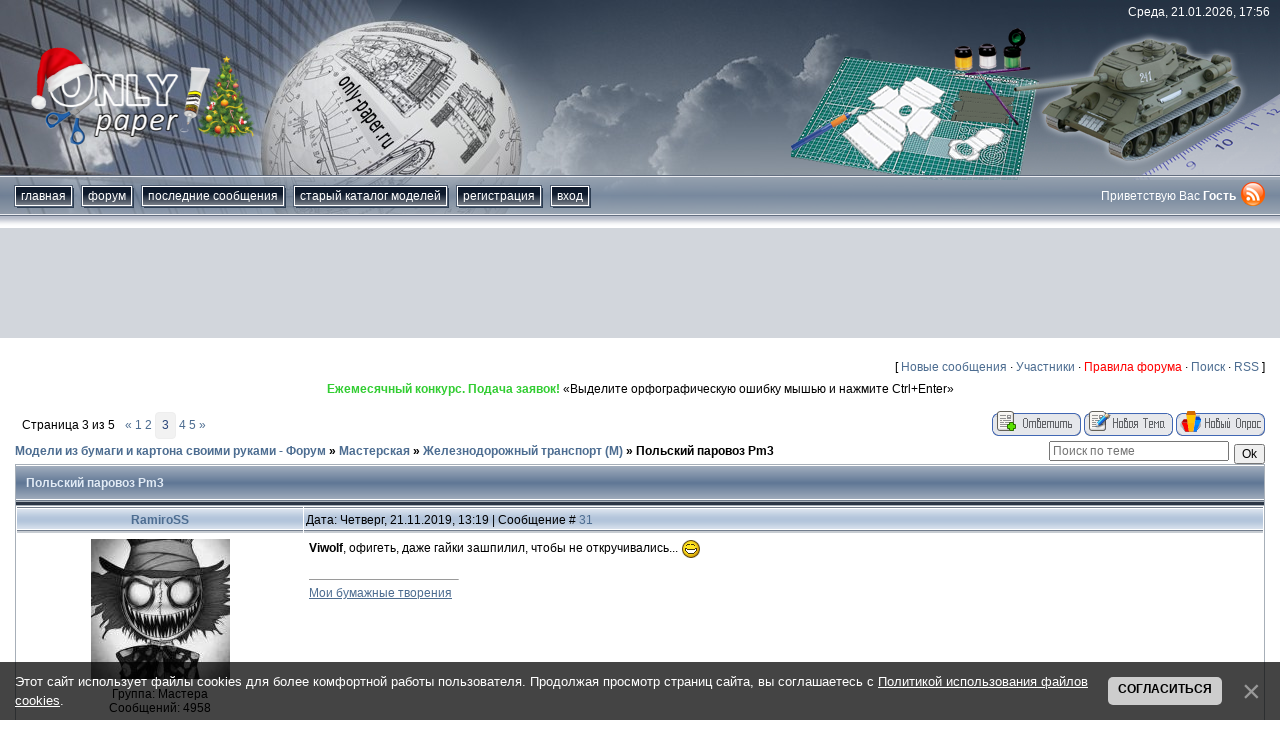

--- FILE ---
content_type: text/html; charset=UTF-8
request_url: https://only-paper.ru/forum/35-25018-3
body_size: 13727
content:
<!DOCTYPE html>
<html>
 <head>
 <meta id="viewport" name="viewport" content="width=device-width, initial-scale=1">
 <!--cef02118-->
 <title>Польский паровоз Pm3 - Страница 3 - Модели из бумаги и картона своими руками - Форум</title>
 <link type="text/css" rel="stylesheet" href="/_st/my.css" />
 <meta http-equiv="Content-Type" content="text/html; charset=utf-8" />
 <meta http-equiv="Expires" content="0"/>
 <meta name="description" content="Польский паровоз Pm3, . Как сделать модели из бумаги и картона своими руками. Шаблоны и схемы для сборки картонных макетов. Бумажное моделирование."/>
 <meta name="keywords" content="Мастерская, Железнодорожный транспорт (М), , Польский паровоз Pm3, , модели, схемы, шаблоны, развертки, макеты, бумажные, из бумаги, картонные, из картона, масштабные, моделирование, сборные, для сборки, для склеивания, скачать, бесплатно, papercraft, paper craft, papermodel, paper model, free, download, template"/> 
 <meta name="robots" content="index, follow" />
 <meta http-equiv="Content-Language" content="RU" />
 
 
 <script async src="https://pagead2.googlesyndication.com/pagead/js/adsbygoogle.js?client=ca-pub-1091632433395036"
 crossorigin="anonymous"></script>
 
 
 <!-- Yandex.RTB -->
 <script>window.yaContextCb=window.yaContextCb||[]</script>
 <script src="https://yandex.ru/ads/system/context.js" async></script> 
 
 
	<link rel="stylesheet" href="/.s/src/base.min.css" />
	<link rel="stylesheet" href="/.s/src/layer1.min.css" />

	<script src="/.s/src/jquery-3.6.0.min.js"></script>
	
	<script src="/.s/src/uwnd.min.js"></script>
	<link rel="stylesheet" href="/.s/src/ulightbox/ulightbox.min.css" />
	<script src="/.s/src/ulightbox/ulightbox.min.js"></script>
	<script src="/.s/src/bottomInfo.min.js"></script>
	<script async defer src="https://www.google.com/recaptcha/api.js?onload=reCallback&render=explicit&hl=ru"></script>
	<script>
/* --- UCOZ-JS-DATA --- */
window.uCoz = {"site":{"id":"0only-paper","domain":"only-paper.ru","host":"only-paper.ucoz.ru"},"language":"ru","mod":"fr","layerType":1,"uLightboxType":1,"bottomInfoData":[{"id":"cookiePolicy","message":230038,"cookieKey":"cPolOk","button":230039,"class":""}],"sign":{"210178":"Замечания","3125":"Закрыть","7251":"Запрошенный контент не может быть загружен. Пожалуйста, попробуйте позже.","3238":"Опции","7287":"Перейти на страницу с фотографией.","5255":"Помощник","7252":"Предыдущий","7253":"Начать слайд-шоу","230038":"Этот сайт использует файлы cookies для более комфортной работы пользователя. Продолжая просмотр страниц сайта, вы соглашаетесь с <a href=/index/cookiepolicy target=_blank >Политикой использования файлов cookies</a>.","10075":"Обязательны для выбора","230039":"Согласиться","5458":"Следующий","7254":"Изменить размер"},"ssid":"205301164444360525526","module":"forum","country":"US"};
/* --- UCOZ-JS-CODE --- */

	function Insert(qmid, user, text ) {
		user = user.replace(/\[/g, '\\[').replace(/\]/g, '\\]');
		if ( !!text ) {
			qmid = qmid.replace(/[^0-9]/g, "");
			paste("[quote="+user+";"+qmid+"]"+text+"[/quote]\n", 0);
		} else {
			_uWnd.alert('Выделите текст для цитирования', '', {w:230, h:80, tm:3000});
		}
	}

	function paste(text, flag ) {
		if ( document.selection && flag ) {
			document.addform.message.focus();
			document.addform.document.selection.createRange().text = text;
		} else {
			document.addform.message.value += text;
		}
	}

	function get_selection( ) {
		if ( window.getSelection ) {
			selection = window.getSelection().toString();
		} else if ( document.getSelection ) {
			selection = document.getSelection();
		} else {
			selection = document.selection.createRange().text;
		}
	}

	function pdel(id, n ) {
		if ( confirm('Вы подтверждаете удаление?') ) {
			(window.pDelBut = document.getElementById('dbo' + id))
				&& (pDelBut.width = pDelBut.height = 13) && (pDelBut.src = '/.s/img/ma/m/i2.gif');
			_uPostForm('', {url:'/forum/35-25018-' + id + '-8-0-205301164444360525526', 't_pid': n});
		}
	}
function loginPopupForm(params = {}) { new _uWnd('LF', ' ', -250, -100, { closeonesc:1, resize:1 }, { url:'/index/40' + (params.urlParams ? '?'+params.urlParams : '') }) }
function reCallback() {
		$('.g-recaptcha').each(function(index, element) {
			element.setAttribute('rcid', index);
			
		if ($(element).is(':empty') && grecaptcha.render) {
			grecaptcha.render(element, {
				sitekey:element.getAttribute('data-sitekey'),
				theme:element.getAttribute('data-theme'),
				size:element.getAttribute('data-size')
			});
		}
	
		});
	}
	function reReset(reset) {
		reset && grecaptcha.reset(reset.previousElementSibling.getAttribute('rcid'));
		if (!reset) for (rel in ___grecaptcha_cfg.clients) grecaptcha.reset(rel);
	}
/* --- UCOZ-JS-END --- */
</script>

	<style>.UhideBlock{display:none; }</style>
</head>
 
 <body class="forum-section">
 <!--U1MENU1Z--><nav id="menu" class="mobile-nav menu">
 <section class="menu-section">
 <h3 class="menu-section-title">Навигация</h3>
 <ul class="menu-section-list">
 <li><a href="/">Главная</a></li>
 <li><a href="/forum/">Форум</a></li>
 <li><a href="/index/0-16">Последние сообщения</a></li>
 <li><a href="/news/">Старый каталог моделей</a></li>
 <li><a href="/index/0-6">Рекламодателю</a></li>
 <li><a href="/index/0-3">Контакты</a></li>
 <li><a href="/index/0-2">О сайте</a></li>
 
 <li><a href="/index/3">Регистрация</a></li>
 <li><a href="javascript:;" rel="nofollow" onclick="loginPopupForm(); return false;">Вход</a></li>
 
 </ul>
 </section>
 
</nav><!--/U1MENU1Z-->
 <div class="page" id="panel">
 <!--U1AHEADER1Z--><script src="/js/js.cookie.js"></script>
<script src="/js/responsiveSwitch-1.0.js"></script>
<header class="header"> 
 <div class="header-inner">
 <div class="header-date">Среда, 21.01.2026, 17:56</div>
 <div class="header-logo"><a href="/"><img src="/img/logo.png" alt="Only-paper.ru" width="225" height="118"></a></div>
 <div class="header-line">
 <nav class="nav-wrapper">
 <button type="button" class="nav-toggle" id="nav-btn"><i class="burger"></i>Меню</button>
 <div class="nav-inner" id="nav">
 <ul class="nav-list">
 <li><a href="/">Главная</a></li>
 <li><a href="/forum/">форум</a></li>
 <li><a href="/index/0-16">Последние сообщения</a></li>
 <li><a href="/news/">Старый каталог моделей</a></li>
 
 <li><a href="/index/3">Регистрация</a></li>
 <li><a href="javascript:;" rel="nofollow" onclick="loginPopupForm(); return false;">Вход</a></li>
 
 </ul>
 </div>
 </nav>
 <div class="header-auth-wrap">
 <div class="header-auth">
 
 Приветствую Вас <b>Гость</b>
 
 </div>
 <a href="/forum/35-0-0-37"><img src="/img/rss.png" alt="RSS" width="24" height="24"></a>
 </div>
 </div>
 </div> 
</header>

<div class="adv-wrapper google-adv" style="max-height:120px">
 <!-- 970х90 -->
 <ins class="adsbygoogle"
 style="display:block"
 data-ad-client="ca-pub-1091632433395036"
 data-ad-slot="8213419775"
 data-ad-format="horizontal"
 data-full-width-responsive="true"></ins>
 <script>
 (adsbygoogle = window.adsbygoogle || []).push({});
 </script></div><br /><!--/U1AHEADER1Z-->
 <div class="content content_wide">
 <!-- main start -->
 <div class="main">
 <table border="0" cellpadding="0" height="30" cellspacing="0" width="100%" align="center">
 <tr>
 <td align="right">[
 <a class="fNavLink" href="/forum/0-0-1-34" rel="nofollow">Новые сообщения</a> &middot; 
 <a class="fNavLink" href="/forum/0-0-1-35" rel="nofollow">Участники</a> &middot; 
 <a class="fNavLink" href="/forum/0-0-0-36" rel="nofollow"><span style="color:red">Правила форума</span></a> &middot; 
 <a class="fNavLink" href="/forum/0-0-0-6" rel="nofollow">Поиск</a> &middot; 
 <a class="fNavLink" href="/forum/35-0-0-37" rel="nofollow">RSS</a> ]</td>
 
 </tr>
 </table>
 <div align="center"><script type="text/javascript">
<!--
var _acic={dataProvider:140};(function(){var e=document.createElement("script");e.type="text/javascript";e.async=true;e.src="https://www.acint.net/aci.js";var t=document.getElementsByTagName("script")[0];t.parentNode.insertBefore(e,t)})()
//-->
</script><!--784172501946--><script type="text/javascript" src="https://only-paper.ru/rtr/8"></script> «Выделите орфографическую ошибку мышью и нажмите Ctrl+Enter»</div>
 <br />
 
		

		<table class="ThrTopButtonsTbl" border="0" width="100%" cellspacing="0" cellpadding="0">
			<tr class="ThrTopButtonsRow1">
				<td width="50%" class="ThrTopButtonsCl11">
	<ul class="switches switchesTbl forum-pages">
		<li class="pagesInfo">Страница <span class="curPage">3</span> из <span class="numPages">5</span></li>
		<li class="switch switch-back"><a class="switchBack" href="/forum/35-25018-2" title="Предыдущая"><span>&laquo;</span></a></li> <li class="switch"><a class="switchDigit" href="/forum/35-25018-1">1</a></li>
	<li class="switch"><a class="switchDigit" href="/forum/35-25018-2">2</a></li>
	<li class="switchActive">3</li>
	<li class="switch"><a class="switchDigit" href="/forum/35-25018-4">4</a></li>
	<li class="switch"><a class="switchDigit" href="/forum/35-25018-5">5</a></li> <li class="switch switch-next"><a class="switchNext" href="/forum/35-25018-4" title="Следующая"><span>&raquo;</span></a></li>
	</ul></td>
				<td align="right" class="frmBtns ThrTopButtonsCl12"><div id="frmButns83"><a href="javascript:;" rel="nofollow" onclick="_uWnd.alert('Необходима авторизация для данного действия. Войдите или зарегистрируйтесь.','',{w:230,h:80,tm:3000});return false;"><img alt="" style="margin:0;padding:0;border:0;" title="Ответить" src="/.s/img/fr/bt/38/t_reply.gif" /></a> <a href="javascript:;" rel="nofollow" onclick="_uWnd.alert('Необходима авторизация для данного действия. Войдите или зарегистрируйтесь.','',{w:230,h:80,tm:3000});return false;"><img alt="" style="margin:0;padding:0;border:0;" title="Новая тема" src="/.s/img/fr/bt/38/t_new.gif" /></a> <a href="javascript:;" rel="nofollow" onclick="_uWnd.alert('Необходима авторизация для данного действия. Войдите или зарегистрируйтесь.','',{w:230,h:80,tm:3000});return false;"><img alt="" style="margin:0;padding:0;border:0;" title="Новый опрос" src="/.s/img/fr/bt/38/t_poll.gif" /></a></div></td></tr>
			
		</table>
		
	<table class="ThrForumBarTbl" border="0" width="100%" cellspacing="0" cellpadding="0">
		<tr class="ThrForumBarRow1">
			<td class="forumNamesBar ThrForumBarCl11 breadcrumbs" style="padding-top:3px;padding-bottom:5px;">
				<a class="forumBar breadcrumb-item" href="/forum/">Модели из бумаги и картона своими руками - Форум</a>  <span class="breadcrumb-sep">&raquo;</span> <a class="forumBar breadcrumb-item" href="/forum/31">Мастерская</a> <span class="breadcrumb-sep">&raquo;</span> <a class="forumBar breadcrumb-item" href="/forum/35">Железнодорожный транспорт (М)</a> <span class="breadcrumb-sep">&raquo;</span> <a class="forumBarA" href="/forum/35-25018-1">Польский паровоз Pm3</a></td><td class="ThrForumBarCl12" >
	
	<script>
	function check_search(form ) {
		if ( form.s.value.length < 3 ) {
			_uWnd.alert('Вы ввели слишком короткий поисковой запрос.', '', { w:230, h:80, tm:3000 })
			return false
		}
		return true
	}
	</script>
	<form id="thread_search_form" onsubmit="return check_search(this)" action="/forum/35-25018" method="GET">
		<input class="fastNav" type="submit" value="Ok" id="thread_search_button"><input type="text" name="s" value="" placeholder="Поиск по теме" id="thread_search_field"/>
	</form>
			</td></tr>
	</table>
		
		<div class="gDivLeft">
	<div class="gDivRight">
		<table class="gTable threadpage-posts-table" border="0" width="100%" cellspacing="1" cellpadding="0">
		<tr>
			<td class="gTableTop">
				<div style="float:right" class="gTopCornerRight"></div>
				<span class="forum-title">Польский паровоз Pm3</span>
				</td></tr><tr><td class="postSeparator"></td></tr><tr id="post630617"><td class="postRest1"><table border="0" width="100%" cellspacing="1" cellpadding="2" class="postTable">
 <tr><td width="23%" class="postTdTop" align="center"><a class="postUser" href="javascript://" onClick="emoticon('[b]RamiroSS[/b],');return false;">RamiroSS</a></td><td class="postTdTop">Дата: Четверг, 21.11.2019, 13:19 | Сообщение # <a rel="nofollow" name="630617" class="postNumberLink" href="javascript:;" onclick="prompt('Прямая ссылка к сообщению', 'https://only-paper.ru/forum/35-25018-630617-16-1574306359'); return false;">31</a></td></tr>
 <tr><td class="postTdInfo" valign="top">
 <img title="RamiroSS" class="userAvatar" border="0" src="/avatar/00/17/40812494.jpg">
 <div class="postRankName"></div>
 <div class="postRankIco"></div>
 <div class="postUserGroup">Группа: Мастера</div>
 <div class="numposts">Сообщений: <span="unp">4958</span></div>
 <div class="reputation">Репутация: <a title="Смотреть историю репутации" class="repHistory" href="javascript:;" rel="nofollow" onclick="new _uWnd('Rh', ' ', -400, 250, { closeonesc:1, maxh:300, minh:100 }, { url:'/index/9-8908'}); return false;"><span class="repNums">7969</span></a> 
 
 <div class="reputation">Награды: <a href="javascript:;" rel="nofollow" onclick="new _uWnd('AwL', 'Список наград', 380, 200, {autosize:1, closeonesc:1, maxh:300, minh:100},{url:'/index/54-8908'});return false;" title="Список наград"><span class="repNums"><b>25</b></span></a> 
 <div class="statusBlock">Статус: <span class="statusOffline">Offline</span></div>
  
 </td><td class="posttdMessage" valign="top"><span class="ucoz-forum-post" id="ucoz-forum-post-630617" edit-url=""><b>Viwolf</b>, офигеть, даже гайки зашпилил, чтобы не откручивались... <img src="/.s/sm/2/biggrin.gif" border="0" align="absmiddle" alt="biggrin" /></span>
 
 <br><hr size="1" width="150" align="left" class="signatureHr"><span class="signatureView"><a class="link" href="https://only-paper.ru/forum/70-16455-1" target="_blank">Мои бумажные творения</a></span>
 </td></tr>
 <tr>
 <td class="postBottom" align="center">&nbsp;</td>
 <td class="postBottom">
 <table border="0" width="100%" cellspacing="0" cellpadding="0">
 <tr><td><a href="/index/8-8908" target="_blank"><img alt="" style="margin:0;padding:0;border:0;" src="/.s/img/fr/bt/38/p_profile.gif" title="Профиль пользователя" /></a>    </td><td align="right" style="padding-right:15px;"></td><td width="2%" nowrap align="right"><a class="goOnTop" href="javascript:scroll(0,0);"><img alt="" style="margin:0;padding:0;border:0;" src="/.s/img/fr/bt/38/p_up.gif" title="Вверх" /></a></td></tr>
 </table>
 </td>
 </tr>
 </table></td></tr><tr id="post630768"><td class="postRest2"><table border="0" width="100%" cellspacing="1" cellpadding="2" class="postTable">
 <tr><td width="23%" class="postTdTop" align="center"><a class="postUser" href="javascript://" onClick="emoticon('[b]Viwolf[/b],');return false;">Viwolf</a></td><td class="postTdTop">Дата: Суббота, 23.11.2019, 05:57 | Сообщение # <a rel="nofollow" name="630768" class="postNumberLink" href="javascript:;" onclick="prompt('Прямая ссылка к сообщению', 'https://only-paper.ru/forum/35-25018-630768-16-1574452638'); return false;">32</a></td></tr>
 <tr><td class="postTdInfo" valign="top">
 <img title="Viwolf" class="userAvatar" border="0" src="/avatar/02/477577.gif">
 <div class="postRankName"></div>
 <div class="postRankIco"></div>
 <div class="postUserGroup">Группа: Мастера</div>
 <div class="numposts">Сообщений: <span="unp">707</span></div>
 <div class="reputation">Репутация: <a title="Смотреть историю репутации" class="repHistory" href="javascript:;" rel="nofollow" onclick="new _uWnd('Rh', ' ', -400, 250, { closeonesc:1, maxh:300, minh:100 }, { url:'/index/9-22904'}); return false;"><span class="repNums">1711</span></a> 
 
 <div class="reputation">Награды: <a href="javascript:;" rel="nofollow" onclick="new _uWnd('AwL', 'Список наград', 380, 200, {autosize:1, closeonesc:1, maxh:300, minh:100},{url:'/index/54-22904'});return false;" title="Список наград"><span class="repNums"><b>3</b></span></a> 
 <div class="statusBlock">Статус: <span class="statusOffline">Offline</span></div>
  
 </td><td class="posttdMessage" valign="top"><span class="ucoz-forum-post" id="ucoz-forum-post-630768" edit-url="">Ну а я продолжу. <br /><a class="link" href="http://vfl.ru/fotos/727bf44b28658428.html" rel="nofollow" target="_blank"><img src="http://images.vfl.ru/ii/1574452424/727bf44b/28658428_s.jpg" border="0" alt=""/></a> <a class="link" href="http://vfl.ru/fotos/a81b78d228658429.html" rel="nofollow" target="_blank"><img src="http://images.vfl.ru/ii/1574452425/a81b78d2/28658429_s.jpg" border="0" alt=""/></a><br /><br /><a class="link" href="http://vfl.ru/fotos/37d0c00128658430.html" rel="nofollow" target="_blank"><img src="http://images.vfl.ru/ii/1574452425/37d0c001/28658430_s.jpg" border="0" alt=""/></a> <a class="link" href="http://vfl.ru/fotos/cbcb597228658432.html" rel="nofollow" target="_blank"><img src="http://images.vfl.ru/ii/1574452426/cbcb5972/28658432_s.jpg" border="0" alt=""/></a><br /><br />Ну и тележка в сборе<br /><br /><a class="link" href="http://vfl.ru/fotos/d65de1b328658431.html" rel="nofollow" target="_blank"><img src="http://images.vfl.ru/ii/1574452426/d65de1b3/28658431_s.jpg" border="0" alt=""/></a> <a class="link" href="http://vfl.ru/fotos/76e2284928658433.html" rel="nofollow" target="_blank"><img src="http://images.vfl.ru/ii/1574452427/76e22849/28658433_s.jpg" border="0" alt=""/></a></span>
 
 <br><hr size="1" width="150" align="left" class="signatureHr"><span class="signatureView"><a class="link" href="https://only-paper.ru/forum/70-16228-1" target="_blank">визитная карточка</a></span>
 </td></tr>
 <tr>
 <td class="postBottom" align="center">&nbsp;</td>
 <td class="postBottom">
 <table border="0" width="100%" cellspacing="0" cellpadding="0">
 <tr><td><a href="/index/8-22904" target="_blank"><img alt="" style="margin:0;padding:0;border:0;" src="/.s/img/fr/bt/38/p_profile.gif" title="Профиль пользователя" /></a>  <a href="javascript:;" rel="nofollow" onclick="window.top.location.href='mai'+'lto:'+'viw'+'olf@m'+'ail.ru';return false;"><img alt="" style="margin:0;padding:0;border:0;" src="/.s/img/fr/bt/38/p_email.gif" title="E-mail адрес" /></a>  </td><td align="right" style="padding-right:15px;"></td><td width="2%" nowrap align="right"><a class="goOnTop" href="javascript:scroll(0,0);"><img alt="" style="margin:0;padding:0;border:0;" src="/.s/img/fr/bt/38/p_up.gif" title="Вверх" /></a></td></tr>
 </table>
 </td>
 </tr>
 </table></td></tr><tr id="post630769"><td class="postRest1"><table border="0" width="100%" cellspacing="1" cellpadding="2" class="postTable">
 <tr><td width="23%" class="postTdTop" align="center"><a class="postUser" href="javascript://" onClick="emoticon('[b]Viwolf[/b],');return false;">Viwolf</a></td><td class="postTdTop">Дата: Суббота, 23.11.2019, 06:00 | Сообщение # <a rel="nofollow" name="630769" class="postNumberLink" href="javascript:;" onclick="prompt('Прямая ссылка к сообщению', 'https://only-paper.ru/forum/35-25018-630769-16-1574452805'); return false;">33</a></td></tr>
 <tr><td class="postTdInfo" valign="top">
 <img title="Viwolf" class="userAvatar" border="0" src="/avatar/02/477577.gif">
 <div class="postRankName"></div>
 <div class="postRankIco"></div>
 <div class="postUserGroup">Группа: Мастера</div>
 <div class="numposts">Сообщений: <span="unp">707</span></div>
 <div class="reputation">Репутация: <a title="Смотреть историю репутации" class="repHistory" href="javascript:;" rel="nofollow" onclick="new _uWnd('Rh', ' ', -400, 250, { closeonesc:1, maxh:300, minh:100 }, { url:'/index/9-22904'}); return false;"><span class="repNums">1711</span></a> 
 
 <div class="reputation">Награды: <a href="javascript:;" rel="nofollow" onclick="new _uWnd('AwL', 'Список наград', 380, 200, {autosize:1, closeonesc:1, maxh:300, minh:100},{url:'/index/54-22904'});return false;" title="Список наград"><span class="repNums"><b>3</b></span></a> 
 <div class="statusBlock">Статус: <span class="statusOffline">Offline</span></div>
  
 </td><td class="posttdMessage" valign="top"><span class="ucoz-forum-post" id="ucoz-forum-post-630769" edit-url="">Далее сделал стяжной ящик.<br /><br /><a class="link" href="http://vfl.ru/fotos/bdf689d528658434.html" rel="nofollow" target="_blank"><img src="http://images.vfl.ru/ii/1574452427/bdf689d5/28658434_s.jpg" border="0" alt=""/></a> <a class="link" href="http://vfl.ru/fotos/f4baa4f928658435.html" rel="nofollow" target="_blank"><img src="http://images.vfl.ru/ii/1574452428/f4baa4f9/28658435_s.jpg" border="0" alt=""/></a><br /><br /><a class="link" href="http://vfl.ru/fotos/9bcad40c28658436.html" rel="nofollow" target="_blank"><img src="http://images.vfl.ru/ii/1574452428/9bcad40c/28658436_s.jpg" border="0" alt=""/></a> <a class="link" href="http://vfl.ru/fotos/eee9c55b28658437.html" rel="nofollow" target="_blank"><img src="http://images.vfl.ru/ii/1574452429/eee9c55b/28658437_s.jpg" border="0" alt=""/></a><br /><br /><a class="link" href="http://vfl.ru/fotos/2dff4c5e28658438.html" rel="nofollow" target="_blank"><img src="http://images.vfl.ru/ii/1574452429/2dff4c5e/28658438_s.jpg" border="0" alt=""/></a> <a class="link" href="http://vfl.ru/fotos/fe21a1c428658439.html" rel="nofollow" target="_blank"><img src="http://images.vfl.ru/ii/1574452430/fe21a1c4/28658439_s.jpg" border="0" alt=""/></a><br /><br /><a class="link" href="http://vfl.ru/fotos/2ee5fea328658440.html" rel="nofollow" target="_blank"><img src="http://images.vfl.ru/ii/1574452430/2ee5fea3/28658440_s.jpg" border="0" alt=""/></a></span>
 
 <br><hr size="1" width="150" align="left" class="signatureHr"><span class="signatureView"><a class="link" href="https://only-paper.ru/forum/70-16228-1" target="_blank">визитная карточка</a></span>
 </td></tr>
 <tr>
 <td class="postBottom" align="center">&nbsp;</td>
 <td class="postBottom">
 <table border="0" width="100%" cellspacing="0" cellpadding="0">
 <tr><td><a href="/index/8-22904" target="_blank"><img alt="" style="margin:0;padding:0;border:0;" src="/.s/img/fr/bt/38/p_profile.gif" title="Профиль пользователя" /></a>  <a href="javascript:;" rel="nofollow" onclick="window.top.location.href='mai'+'lto:'+'viw'+'olf@m'+'ail.ru';return false;"><img alt="" style="margin:0;padding:0;border:0;" src="/.s/img/fr/bt/38/p_email.gif" title="E-mail адрес" /></a>  </td><td align="right" style="padding-right:15px;"></td><td width="2%" nowrap align="right"><a class="goOnTop" href="javascript:scroll(0,0);"><img alt="" style="margin:0;padding:0;border:0;" src="/.s/img/fr/bt/38/p_up.gif" title="Вверх" /></a></td></tr>
 </table>
 </td>
 </tr>
 </table></td></tr><tr id="post630771"><td class="postRest2"><table border="0" width="100%" cellspacing="1" cellpadding="2" class="postTable">
 <tr><td width="23%" class="postTdTop" align="center"><a class="postUser" href="javascript://" onClick="emoticon('[b]Viwolf[/b],');return false;">Viwolf</a></td><td class="postTdTop">Дата: Суббота, 23.11.2019, 06:02 | Сообщение # <a rel="nofollow" name="630771" class="postNumberLink" href="javascript:;" onclick="prompt('Прямая ссылка к сообщению', 'https://only-paper.ru/forum/35-25018-630771-16-1574452932'); return false;">34</a></td></tr>
 <tr><td class="postTdInfo" valign="top">
 <img title="Viwolf" class="userAvatar" border="0" src="/avatar/02/477577.gif">
 <div class="postRankName"></div>
 <div class="postRankIco"></div>
 <div class="postUserGroup">Группа: Мастера</div>
 <div class="numposts">Сообщений: <span="unp">707</span></div>
 <div class="reputation">Репутация: <a title="Смотреть историю репутации" class="repHistory" href="javascript:;" rel="nofollow" onclick="new _uWnd('Rh', ' ', -400, 250, { closeonesc:1, maxh:300, minh:100 }, { url:'/index/9-22904'}); return false;"><span class="repNums">1711</span></a> 
 
 <div class="reputation">Награды: <a href="javascript:;" rel="nofollow" onclick="new _uWnd('AwL', 'Список наград', 380, 200, {autosize:1, closeonesc:1, maxh:300, minh:100},{url:'/index/54-22904'});return false;" title="Список наград"><span class="repNums"><b>3</b></span></a> 
 <div class="statusBlock">Статус: <span class="statusOffline">Offline</span></div>
  
 </td><td class="posttdMessage" valign="top"><span class="ucoz-forum-post" id="ucoz-forum-post-630771" edit-url=""><a class="link" href="http://vfl.ru/fotos/99b48e4b28658441.html" rel="nofollow" target="_blank"><img src="http://images.vfl.ru/ii/1574452431/99b48e4b/28658441_s.jpg" border="0" alt=""/></a> <a class="link" href="http://vfl.ru/fotos/af91213528658442.html" rel="nofollow" target="_blank"><img src="http://images.vfl.ru/ii/1574452431/af912135/28658442_s.jpg" border="0" alt=""/></a> <a class="link" href="http://vfl.ru/fotos/52d1e1c528658443.html" rel="nofollow" target="_blank"><img src="http://images.vfl.ru/ii/1574452432/52d1e1c5/28658443_s.jpg" border="0" alt=""/></a><br /><br /><a class="link" href="http://vfl.ru/fotos/02e3e99328658444.html" rel="nofollow" target="_blank"><img src="http://images.vfl.ru/ii/1574452432/02e3e993/28658444_s.jpg" border="0" alt=""/></a><br /><br />Промежуточный вариант<br /><br /><a class="link" href="http://vfl.ru/fotos/7d12445728658445.html" rel="nofollow" target="_blank"><img src="http://images.vfl.ru/ii/1574452433/7d124457/28658445_m.jpg" border="0" alt=""/></a></span>
 
 <br><hr size="1" width="150" align="left" class="signatureHr"><span class="signatureView"><a class="link" href="https://only-paper.ru/forum/70-16228-1" target="_blank">визитная карточка</a></span>
 </td></tr>
 <tr>
 <td class="postBottom" align="center">&nbsp;</td>
 <td class="postBottom">
 <table border="0" width="100%" cellspacing="0" cellpadding="0">
 <tr><td><a href="/index/8-22904" target="_blank"><img alt="" style="margin:0;padding:0;border:0;" src="/.s/img/fr/bt/38/p_profile.gif" title="Профиль пользователя" /></a>  <a href="javascript:;" rel="nofollow" onclick="window.top.location.href='mai'+'lto:'+'viw'+'olf@m'+'ail.ru';return false;"><img alt="" style="margin:0;padding:0;border:0;" src="/.s/img/fr/bt/38/p_email.gif" title="E-mail адрес" /></a>  </td><td align="right" style="padding-right:15px;"></td><td width="2%" nowrap align="right"><a class="goOnTop" href="javascript:scroll(0,0);"><img alt="" style="margin:0;padding:0;border:0;" src="/.s/img/fr/bt/38/p_up.gif" title="Вверх" /></a></td></tr>
 </table>
 </td>
 </tr>
 </table></td></tr><tr id="post630773"><td class="postRest1"><table border="0" width="100%" cellspacing="1" cellpadding="2" class="postTable">
 <tr><td width="23%" class="postTdTop" align="center"><a class="postUser" href="javascript://" onClick="emoticon('[b]Viwolf[/b],');return false;">Viwolf</a></td><td class="postTdTop">Дата: Суббота, 23.11.2019, 06:06 | Сообщение # <a rel="nofollow" name="630773" class="postNumberLink" href="javascript:;" onclick="prompt('Прямая ссылка к сообщению', 'https://only-paper.ru/forum/35-25018-630773-16-1574453173'); return false;">35</a></td></tr>
 <tr><td class="postTdInfo" valign="top">
 <img title="Viwolf" class="userAvatar" border="0" src="/avatar/02/477577.gif">
 <div class="postRankName"></div>
 <div class="postRankIco"></div>
 <div class="postUserGroup">Группа: Мастера</div>
 <div class="numposts">Сообщений: <span="unp">707</span></div>
 <div class="reputation">Репутация: <a title="Смотреть историю репутации" class="repHistory" href="javascript:;" rel="nofollow" onclick="new _uWnd('Rh', ' ', -400, 250, { closeonesc:1, maxh:300, minh:100 }, { url:'/index/9-22904'}); return false;"><span class="repNums">1711</span></a> 
 
 <div class="reputation">Награды: <a href="javascript:;" rel="nofollow" onclick="new _uWnd('AwL', 'Список наград', 380, 200, {autosize:1, closeonesc:1, maxh:300, minh:100},{url:'/index/54-22904'});return false;" title="Список наград"><span class="repNums"><b>3</b></span></a> 
 <div class="statusBlock">Статус: <span class="statusOffline">Offline</span></div>
  
 </td><td class="posttdMessage" valign="top"><span class="ucoz-forum-post" id="ucoz-forum-post-630773" edit-url=""><a class="link" href="http://vfl.ru/fotos/6a8f288f28658501.html" rel="nofollow" target="_blank"><img src="http://images.vfl.ru/ii/1574452968/6a8f288f/28658501_s.jpg" border="0" alt=""/></a> <a class="link" href="http://vfl.ru/fotos/d64fe2a228658502.html" rel="nofollow" target="_blank"><img src="http://images.vfl.ru/ii/1574452968/d64fe2a2/28658502_s.jpg" border="0" alt=""/></a> <a class="link" href="http://vfl.ru/fotos/ca236ed128658503.html" rel="nofollow" target="_blank"><img src="http://images.vfl.ru/ii/1574452969/ca236ed1/28658503_s.jpg" border="0" alt=""/></a><br /><br /><a class="link" href="http://vfl.ru/fotos/a023808028658504.html" rel="nofollow" target="_blank"><img src="http://images.vfl.ru/ii/1574452969/a0238080/28658504_s.jpg" border="0" alt=""/></a> <a class="link" href="http://vfl.ru/fotos/58df383d28658505.html" rel="nofollow" target="_blank"><img src="http://images.vfl.ru/ii/1574452970/58df383d/28658505_s.jpg" border="0" alt=""/></a> <a class="link" href="http://vfl.ru/fotos/0a6b152528658506.html" rel="nofollow" target="_blank"><img src="http://images.vfl.ru/ii/1574452970/0a6b1525/28658506_s.jpg" border="0" alt=""/></a><br /><br /><a class="link" href="http://vfl.ru/fotos/8b332f7b28658507.html" rel="nofollow" target="_blank"><img src="http://images.vfl.ru/ii/1574452971/8b332f7b/28658507_s.jpg" border="0" alt=""/></a> <a class="link" href="http://vfl.ru/fotos/9da1074d28658508.html" rel="nofollow" target="_blank"><img src="http://images.vfl.ru/ii/1574452971/9da1074d/28658508_s.jpg" border="0" alt=""/></a> <a class="link" href="http://vfl.ru/fotos/aa49cefe28658509.html" rel="nofollow" target="_blank"><img src="http://images.vfl.ru/ii/1574452971/aa49cefe/28658509_s.jpg" border="0" alt=""/></a></span>
 
 <br><hr size="1" width="150" align="left" class="signatureHr"><span class="signatureView"><a class="link" href="https://only-paper.ru/forum/70-16228-1" target="_blank">визитная карточка</a></span>
 </td></tr>
 <tr>
 <td class="postBottom" align="center">&nbsp;</td>
 <td class="postBottom">
 <table border="0" width="100%" cellspacing="0" cellpadding="0">
 <tr><td><a href="/index/8-22904" target="_blank"><img alt="" style="margin:0;padding:0;border:0;" src="/.s/img/fr/bt/38/p_profile.gif" title="Профиль пользователя" /></a>  <a href="javascript:;" rel="nofollow" onclick="window.top.location.href='mai'+'lto:'+'viw'+'olf@m'+'ail.ru';return false;"><img alt="" style="margin:0;padding:0;border:0;" src="/.s/img/fr/bt/38/p_email.gif" title="E-mail адрес" /></a>  </td><td align="right" style="padding-right:15px;"></td><td width="2%" nowrap align="right"><a class="goOnTop" href="javascript:scroll(0,0);"><img alt="" style="margin:0;padding:0;border:0;" src="/.s/img/fr/bt/38/p_up.gif" title="Вверх" /></a></td></tr>
 </table>
 </td>
 </tr>
 </table></td></tr><tr id="post630776"><td class="postRest2"><table border="0" width="100%" cellspacing="1" cellpadding="2" class="postTable">
 <tr><td width="23%" class="postTdTop" align="center"><a class="postUser" href="javascript://" onClick="emoticon('[b]Viwolf[/b],');return false;">Viwolf</a></td><td class="postTdTop">Дата: Суббота, 23.11.2019, 06:12 | Сообщение # <a rel="nofollow" name="630776" class="postNumberLink" href="javascript:;" onclick="prompt('Прямая ссылка к сообщению', 'https://only-paper.ru/forum/35-25018-630776-16-1574453545'); return false;">36</a></td></tr>
 <tr><td class="postTdInfo" valign="top">
 <img title="Viwolf" class="userAvatar" border="0" src="/avatar/02/477577.gif">
 <div class="postRankName"></div>
 <div class="postRankIco"></div>
 <div class="postUserGroup">Группа: Мастера</div>
 <div class="numposts">Сообщений: <span="unp">707</span></div>
 <div class="reputation">Репутация: <a title="Смотреть историю репутации" class="repHistory" href="javascript:;" rel="nofollow" onclick="new _uWnd('Rh', ' ', -400, 250, { closeonesc:1, maxh:300, minh:100 }, { url:'/index/9-22904'}); return false;"><span class="repNums">1711</span></a> 
 
 <div class="reputation">Награды: <a href="javascript:;" rel="nofollow" onclick="new _uWnd('AwL', 'Список наград', 380, 200, {autosize:1, closeonesc:1, maxh:300, minh:100},{url:'/index/54-22904'});return false;" title="Список наград"><span class="repNums"><b>3</b></span></a> 
 <div class="statusBlock">Статус: <span class="statusOffline">Offline</span></div>
  
 </td><td class="posttdMessage" valign="top"><span class="ucoz-forum-post" id="ucoz-forum-post-630776" edit-url="">Спасибо Юр. А сейчас сказ о косяках разработки. Смещение деталей и разметки под них. так же длинна некоторых чуть больше. В общем ни чего страшного.<br /><a class="link" href="http://vfl.ru/fotos/5577f36f28658510.html" rel="nofollow" target="_blank"><img src="http://images.vfl.ru/ii/1574452972/5577f36f/28658510_s.jpg" border="0" alt=""/></a> <a class="link" href="http://vfl.ru/fotos/d551390028658511.html" rel="nofollow" target="_blank"><img src="http://images.vfl.ru/ii/1574452972/d5513900/28658511_s.jpg" border="0" alt=""/></a> <a class="link" href="http://vfl.ru/fotos/d081bfa028658512.html" rel="nofollow" target="_blank"><img src="http://images.vfl.ru/ii/1574452973/d081bfa0/28658512_s.jpg" border="0" alt=""/></a><br /><br />Ну и все что готово на сегодня<br /><br /><a class="link" href="http://vfl.ru/fotos/f6fd133628658513.html" rel="nofollow" target="_blank"><img src="http://images.vfl.ru/ii/1574452974/f6fd1336/28658513_s.jpg" border="0" alt=""/></a> <a class="link" href="http://vfl.ru/fotos/b870c78128658514.html" rel="nofollow" target="_blank"><img src="http://images.vfl.ru/ii/1574452974/b870c781/28658514_s.jpg" border="0" alt=""/></a> <a class="link" href="http://vfl.ru/fotos/e0bdc12a28658515.html" rel="nofollow" target="_blank"><img src="http://images.vfl.ru/ii/1574452975/e0bdc12a/28658515_s.jpg" border="0" alt=""/></a><br /><br /><a class="link" href="http://vfl.ru/fotos/f33990d128658516.html" rel="nofollow" target="_blank"><img src="http://images.vfl.ru/ii/1574452976/f33990d1/28658516_s.jpg" border="0" alt=""/></a> <a class="link" href="http://vfl.ru/fotos/4998a64c28658517.html" rel="nofollow" target="_blank"><img src="http://images.vfl.ru/ii/1574452977/4998a64c/28658517_s.jpg" border="0" alt=""/></a> <a class="link" href="http://vfl.ru/fotos/77e0499628658518.html" rel="nofollow" target="_blank"><img src="http://images.vfl.ru/ii/1574452977/77e04996/28658518_s.jpg" border="0" alt=""/></a><br /><br /><a class="link" href="http://vfl.ru/fotos/53b3963b28658519.html" rel="nofollow" target="_blank"><img src="http://images.vfl.ru/ii/1574452978/53b3963b/28658519_m.jpg" border="0" alt=""/></a></span>
 
 <br><hr size="1" width="150" align="left" class="signatureHr"><span class="signatureView"><a class="link" href="https://only-paper.ru/forum/70-16228-1" target="_blank">визитная карточка</a></span>
 </td></tr>
 <tr>
 <td class="postBottom" align="center">&nbsp;</td>
 <td class="postBottom">
 <table border="0" width="100%" cellspacing="0" cellpadding="0">
 <tr><td><a href="/index/8-22904" target="_blank"><img alt="" style="margin:0;padding:0;border:0;" src="/.s/img/fr/bt/38/p_profile.gif" title="Профиль пользователя" /></a>  <a href="javascript:;" rel="nofollow" onclick="window.top.location.href='mai'+'lto:'+'viw'+'olf@m'+'ail.ru';return false;"><img alt="" style="margin:0;padding:0;border:0;" src="/.s/img/fr/bt/38/p_email.gif" title="E-mail адрес" /></a>  </td><td align="right" style="padding-right:15px;"></td><td width="2%" nowrap align="right"><a class="goOnTop" href="javascript:scroll(0,0);"><img alt="" style="margin:0;padding:0;border:0;" src="/.s/img/fr/bt/38/p_up.gif" title="Вверх" /></a></td></tr>
 </table>
 </td>
 </tr>
 </table></td></tr><tr id="post631172"><td class="postRest1"><table border="0" width="100%" cellspacing="1" cellpadding="2" class="postTable">
 <tr><td width="23%" class="postTdTop" align="center"><a class="postUser" href="javascript://" onClick="emoticon('[b]Viwolf[/b],');return false;">Viwolf</a></td><td class="postTdTop">Дата: Пятница, 29.11.2019, 04:39 | Сообщение # <a rel="nofollow" name="631172" class="postNumberLink" href="javascript:;" onclick="prompt('Прямая ссылка к сообщению', 'https://only-paper.ru/forum/35-25018-631172-16-1574966385'); return false;">37</a></td></tr>
 <tr><td class="postTdInfo" valign="top">
 <img title="Viwolf" class="userAvatar" border="0" src="/avatar/02/477577.gif">
 <div class="postRankName"></div>
 <div class="postRankIco"></div>
 <div class="postUserGroup">Группа: Мастера</div>
 <div class="numposts">Сообщений: <span="unp">707</span></div>
 <div class="reputation">Репутация: <a title="Смотреть историю репутации" class="repHistory" href="javascript:;" rel="nofollow" onclick="new _uWnd('Rh', ' ', -400, 250, { closeonesc:1, maxh:300, minh:100 }, { url:'/index/9-22904'}); return false;"><span class="repNums">1711</span></a> 
 
 <div class="reputation">Награды: <a href="javascript:;" rel="nofollow" onclick="new _uWnd('AwL', 'Список наград', 380, 200, {autosize:1, closeonesc:1, maxh:300, minh:100},{url:'/index/54-22904'});return false;" title="Список наград"><span class="repNums"><b>3</b></span></a> 
 <div class="statusBlock">Статус: <span class="statusOffline">Offline</span></div>
  
 </td><td class="posttdMessage" valign="top"><span class="ucoz-forum-post" id="ucoz-forum-post-631172" edit-url="">Продолжаем<br /><a class="link" href="http://vfl.ru/fotos/7cbfb2d628734880.html" rel="nofollow" target="_blank"><img src="http://images.vfl.ru/ii/1574966270/7cbfb2d6/28734880_s.jpg" border="0" alt=""/></a> <a class="link" href="http://vfl.ru/fotos/154f4af128734881.html" rel="nofollow" target="_blank"><img src="http://images.vfl.ru/ii/1574966270/154f4af1/28734881_s.jpg" border="0" alt=""/></a><br /> <a class="link" href="http://vfl.ru/fotos/bb922f8528734882.html" rel="nofollow" target="_blank"><img src="http://images.vfl.ru/ii/1574966271/bb922f85/28734882_s.jpg" border="0" alt=""/></a> <a class="link" href="http://vfl.ru/fotos/ca61cb3328734883.html" rel="nofollow" target="_blank"><img src="http://images.vfl.ru/ii/1574966271/ca61cb33/28734883_s.jpg" border="0" alt=""/></a><br /><br /><a class="link" href="http://vfl.ru/fotos/0664396128734884.html" rel="nofollow" target="_blank"><img src="http://images.vfl.ru/ii/1574966272/06643961/28734884_m.jpg" border="0" alt=""/></a></span>
 
 <br><hr size="1" width="150" align="left" class="signatureHr"><span class="signatureView"><a class="link" href="https://only-paper.ru/forum/70-16228-1" target="_blank">визитная карточка</a></span>
 <br><br><div class="edited">Сообщение отредактировал <span class="editedBy">Viwolf</span> - <span class="editedTime">Пятница, 29.11.2019, 04:40</span></div></td></tr>
 <tr>
 <td class="postBottom" align="center">&nbsp;</td>
 <td class="postBottom">
 <table border="0" width="100%" cellspacing="0" cellpadding="0">
 <tr><td><a href="/index/8-22904" target="_blank"><img alt="" style="margin:0;padding:0;border:0;" src="/.s/img/fr/bt/38/p_profile.gif" title="Профиль пользователя" /></a>  <a href="javascript:;" rel="nofollow" onclick="window.top.location.href='mai'+'lto:'+'viw'+'olf@m'+'ail.ru';return false;"><img alt="" style="margin:0;padding:0;border:0;" src="/.s/img/fr/bt/38/p_email.gif" title="E-mail адрес" /></a>  </td><td align="right" style="padding-right:15px;"></td><td width="2%" nowrap align="right"><a class="goOnTop" href="javascript:scroll(0,0);"><img alt="" style="margin:0;padding:0;border:0;" src="/.s/img/fr/bt/38/p_up.gif" title="Вверх" /></a></td></tr>
 </table>
 </td>
 </tr>
 </table></td></tr><tr id="post631174"><td class="postRest2"><table border="0" width="100%" cellspacing="1" cellpadding="2" class="postTable">
 <tr><td width="23%" class="postTdTop" align="center"><a class="postUser" href="javascript://" onClick="emoticon('[b]Viwolf[/b],');return false;">Viwolf</a></td><td class="postTdTop">Дата: Пятница, 29.11.2019, 04:45 | Сообщение # <a rel="nofollow" name="631174" class="postNumberLink" href="javascript:;" onclick="prompt('Прямая ссылка к сообщению', 'https://only-paper.ru/forum/35-25018-631174-16-1574966750'); return false;">38</a></td></tr>
 <tr><td class="postTdInfo" valign="top">
 <img title="Viwolf" class="userAvatar" border="0" src="/avatar/02/477577.gif">
 <div class="postRankName"></div>
 <div class="postRankIco"></div>
 <div class="postUserGroup">Группа: Мастера</div>
 <div class="numposts">Сообщений: <span="unp">707</span></div>
 <div class="reputation">Репутация: <a title="Смотреть историю репутации" class="repHistory" href="javascript:;" rel="nofollow" onclick="new _uWnd('Rh', ' ', -400, 250, { closeonesc:1, maxh:300, minh:100 }, { url:'/index/9-22904'}); return false;"><span class="repNums">1711</span></a> 
 
 <div class="reputation">Награды: <a href="javascript:;" rel="nofollow" onclick="new _uWnd('AwL', 'Список наград', 380, 200, {autosize:1, closeonesc:1, maxh:300, minh:100},{url:'/index/54-22904'});return false;" title="Список наград"><span class="repNums"><b>3</b></span></a> 
 <div class="statusBlock">Статус: <span class="statusOffline">Offline</span></div>
  
 </td><td class="posttdMessage" valign="top"><span class="ucoz-forum-post" id="ucoz-forum-post-631174" edit-url=""><a class="link" href="http://vfl.ru/fotos/48b62a6428734885.html" rel="nofollow" target="_blank"><img src="http://images.vfl.ru/ii/1574966273/48b62a64/28734885_s.jpg" border="0" alt=""/></a> <a class="link" href="http://vfl.ru/fotos/98b7097f28734891.html" rel="nofollow" target="_blank"><img src="http://images.vfl.ru/ii/1574966275/98b7097f/28734891_s.jpg" border="0" alt=""/></a> <a class="link" href="http://vfl.ru/fotos/d7ba770e28734892.html" rel="nofollow" target="_blank"><img src="http://images.vfl.ru/ii/1574966276/d7ba770e/28734892_s.jpg" border="0" alt=""/></a><br /><br /><a class="link" href="http://vfl.ru/fotos/cc7f7eed28734886.html" rel="nofollow" target="_blank"><img src="http://images.vfl.ru/ii/1574966273/cc7f7eed/28734886_s.jpg" border="0" alt=""/></a> <a class="link" href="http://vfl.ru/fotos/dc26020528734894.html" rel="nofollow" target="_blank"><img src="http://images.vfl.ru/ii/1574966277/dc260205/28734894_s.jpg" border="0" alt=""/></a> <a class="link" href="http://vfl.ru/fotos/3603272428734895.html" rel="nofollow" target="_blank"><img src="http://images.vfl.ru/ii/1574966277/36032724/28734895_s.jpg" border="0" alt=""/></a><br /><br /><a class="link" href="http://vfl.ru/fotos/add9d66c28734887.html" rel="nofollow" target="_blank"><img src="http://images.vfl.ru/ii/1574966274/add9d66c/28734887_s.jpg" border="0" alt=""/></a> <a class="link" href="http://vfl.ru/fotos/b56130d028734888.html" rel="nofollow" target="_blank"><img src="http://images.vfl.ru/ii/1574966274/b56130d0/28734888_s.jpg" border="0" alt=""/></a> <a class="link" href="http://vfl.ru/fotos/83f36c4b28734889.html" rel="nofollow" target="_blank"><img src="http://images.vfl.ru/ii/1574966275/83f36c4b/28734889_s.jpg" border="0" alt=""/></a><br /><a class="link" href="http://vfl.ru/fotos/9403216128734890.html" rel="nofollow" target="_blank"><img src="http://images.vfl.ru/ii/1574966275/94032161/28734890_s.jpg" border="0" alt=""/></a><br /><br /><a class="link" href="http://vfl.ru/fotos/1e42c37328734893.html" rel="nofollow" target="_blank"><img src="http://images.vfl.ru/ii/1574966276/1e42c373/28734893_s.jpg" border="0" alt=""/></a> <a class="link" href="http://vfl.ru/fotos/416c537b28734896.html" rel="nofollow" target="_blank"><img src="http://images.vfl.ru/ii/1574966278/416c537b/28734896_s.jpg" border="0" alt=""/></a></span>
 
 <br><hr size="1" width="150" align="left" class="signatureHr"><span class="signatureView"><a class="link" href="https://only-paper.ru/forum/70-16228-1" target="_blank">визитная карточка</a></span>
 </td></tr>
 <tr>
 <td class="postBottom" align="center">&nbsp;</td>
 <td class="postBottom">
 <table border="0" width="100%" cellspacing="0" cellpadding="0">
 <tr><td><a href="/index/8-22904" target="_blank"><img alt="" style="margin:0;padding:0;border:0;" src="/.s/img/fr/bt/38/p_profile.gif" title="Профиль пользователя" /></a>  <a href="javascript:;" rel="nofollow" onclick="window.top.location.href='mai'+'lto:'+'viw'+'olf@m'+'ail.ru';return false;"><img alt="" style="margin:0;padding:0;border:0;" src="/.s/img/fr/bt/38/p_email.gif" title="E-mail адрес" /></a>  </td><td align="right" style="padding-right:15px;"></td><td width="2%" nowrap align="right"><a class="goOnTop" href="javascript:scroll(0,0);"><img alt="" style="margin:0;padding:0;border:0;" src="/.s/img/fr/bt/38/p_up.gif" title="Вверх" /></a></td></tr>
 </table>
 </td>
 </tr>
 </table></td></tr><tr id="post637977"><td class="postRest1"><table border="0" width="100%" cellspacing="1" cellpadding="2" class="postTable">
 <tr><td width="23%" class="postTdTop" align="center"><a class="postUser" href="javascript://" onClick="emoticon('[b]Viwolf[/b],');return false;">Viwolf</a></td><td class="postTdTop">Дата: Вторник, 24.03.2020, 21:25 | Сообщение # <a rel="nofollow" name="637977" class="postNumberLink" href="javascript:;" onclick="prompt('Прямая ссылка к сообщению', 'https://only-paper.ru/forum/35-25018-637977-16-1585049109'); return false;">39</a></td></tr>
 <tr><td class="postTdInfo" valign="top">
 <img title="Viwolf" class="userAvatar" border="0" src="/avatar/02/477577.gif">
 <div class="postRankName"></div>
 <div class="postRankIco"></div>
 <div class="postUserGroup">Группа: Мастера</div>
 <div class="numposts">Сообщений: <span="unp">707</span></div>
 <div class="reputation">Репутация: <a title="Смотреть историю репутации" class="repHistory" href="javascript:;" rel="nofollow" onclick="new _uWnd('Rh', ' ', -400, 250, { closeonesc:1, maxh:300, minh:100 }, { url:'/index/9-22904'}); return false;"><span class="repNums">1711</span></a> 
 
 <div class="reputation">Награды: <a href="javascript:;" rel="nofollow" onclick="new _uWnd('AwL', 'Список наград', 380, 200, {autosize:1, closeonesc:1, maxh:300, minh:100},{url:'/index/54-22904'});return false;" title="Список наград"><span class="repNums"><b>3</b></span></a> 
 <div class="statusBlock">Статус: <span class="statusOffline">Offline</span></div>
  
 </td><td class="posttdMessage" valign="top"><span class="ucoz-forum-post" id="ucoz-forum-post-637977" edit-url="">Вот и я наконец добрался до него. Закончил тендер. Фонари поставлю потом. А так все. Заодно соорудил вот такой светофорчик. Правда линзы я пока не придумал из чего сделать. Правда подставка и светофор пойдут к электровозу. <br /> <a class="link" href="http://vfl.ru/fotos/cca3660e29987128.html" rel="nofollow" target="_blank"><img src="http://images.vfl.ru/ii/1585048384/cca3660e/29987128_s.jpg" border="0" alt=""/></a> <a class="link" href="http://vfl.ru/fotos/8fbed87929987129.html" rel="nofollow" target="_blank"><img src="http://images.vfl.ru/ii/1585048384/8fbed879/29987129_s.jpg" border="0" alt=""/></a> <a class="link" href="http://vfl.ru/fotos/ca5f789b29987130.html" rel="nofollow" target="_blank"><img src="http://images.vfl.ru/ii/1585048385/ca5f789b/29987130_s.jpg" border="0" alt=""/></a><br /><br /><a class="link" href="http://vfl.ru/fotos/996345fd29987131.html" rel="nofollow" target="_blank"><img src="http://images.vfl.ru/ii/1585048385/996345fd/29987131_s.jpg" border="0" alt=""/></a> <a class="link" href="http://vfl.ru/fotos/44f5097d29987132.html" rel="nofollow" target="_blank"><img src="http://images.vfl.ru/ii/1585048386/44f5097d/29987132_s.jpg" border="0" alt=""/></a> <a class="link" href="http://vfl.ru/fotos/f0b5da8f29987133.html" rel="nofollow" target="_blank"><img src="http://images.vfl.ru/ii/1585048386/f0b5da8f/29987133_s.jpg" border="0" alt=""/></a><br /><br /><a class="link" href="http://vfl.ru/fotos/c7dbb06d29987134.html" rel="nofollow" target="_blank"><img src="http://images.vfl.ru/ii/1585048387/c7dbb06d/29987134_s.jpg" border="0" alt=""/></a> <a class="link" href="http://vfl.ru/fotos/16b694fd29987135.html" rel="nofollow" target="_blank"><img src="http://images.vfl.ru/ii/1585048387/16b694fd/29987135_s.jpg" border="0" alt=""/></a> <a class="link" href="http://vfl.ru/fotos/3ea11d6f29987136.html" rel="nofollow" target="_blank"><img src="http://images.vfl.ru/ii/1585048387/3ea11d6f/29987136_s.jpg" border="0" alt=""/></a></span>
 
 <br><hr size="1" width="150" align="left" class="signatureHr"><span class="signatureView"><a class="link" href="https://only-paper.ru/forum/70-16228-1" target="_blank">визитная карточка</a></span>
 </td></tr>
 <tr>
 <td class="postBottom" align="center">&nbsp;</td>
 <td class="postBottom">
 <table border="0" width="100%" cellspacing="0" cellpadding="0">
 <tr><td><a href="/index/8-22904" target="_blank"><img alt="" style="margin:0;padding:0;border:0;" src="/.s/img/fr/bt/38/p_profile.gif" title="Профиль пользователя" /></a>  <a href="javascript:;" rel="nofollow" onclick="window.top.location.href='mai'+'lto:'+'viw'+'olf@m'+'ail.ru';return false;"><img alt="" style="margin:0;padding:0;border:0;" src="/.s/img/fr/bt/38/p_email.gif" title="E-mail адрес" /></a>  </td><td align="right" style="padding-right:15px;"></td><td width="2%" nowrap align="right"><a class="goOnTop" href="javascript:scroll(0,0);"><img alt="" style="margin:0;padding:0;border:0;" src="/.s/img/fr/bt/38/p_up.gif" title="Вверх" /></a></td></tr>
 </table>
 </td>
 </tr>
 </table></td></tr><tr id="post637982"><td class="postRest2"><table border="0" width="100%" cellspacing="1" cellpadding="2" class="postTable">
 <tr><td width="23%" class="postTdTop" align="center"><a class="postUser" href="javascript://" onClick="emoticon('[b]kommunizm[/b],');return false;">kommunizm</a></td><td class="postTdTop">Дата: Вторник, 24.03.2020, 22:43 | Сообщение # <a rel="nofollow" name="637982" class="postNumberLink" href="javascript:;" onclick="prompt('Прямая ссылка к сообщению', 'https://only-paper.ru/forum/35-25018-637982-16-1585053812'); return false;">40</a></td></tr>
 <tr><td class="postTdInfo" valign="top">
 <img title="kommunizm" class="userAvatar" border="0" src="/.s/a/38/564026709.png">
 <div class="postRankName"></div>
 <div class="postRankIco"></div>
 <div class="postUserGroup">Группа: Опытные</div>
 <div class="numposts">Сообщений: <span="unp">232</span></div>
 <div class="reputation">Репутация: <a title="Смотреть историю репутации" class="repHistory" href="javascript:;" rel="nofollow" onclick="new _uWnd('Rh', ' ', -400, 250, { closeonesc:1, maxh:300, minh:100 }, { url:'/index/9-13755'}); return false;"><span class="repNums">22</span></a> 
 
 <div class="reputation">Награды: <a href="javascript:;" rel="nofollow" onclick="new _uWnd('AwL', 'Список наград', 380, 200, {autosize:1, closeonesc:1, maxh:300, minh:100},{url:'/index/54-13755'});return false;" title="Список наград"><span class="repNums"><b>0</b></span></a> 
 <div class="statusBlock">Статус: <span class="statusOffline">Offline</span></div>
  
 </td><td class="posttdMessage" valign="top"><span class="ucoz-forum-post" id="ucoz-forum-post-637982" edit-url="">Присоединяюсь к словам Юрия!<br />Давно не было обновлений, но видно,что процесс не был в стагнации!<br />Очень большой восторг от вашего труда!</span>
 
 <br><hr size="1" width="150" align="left" class="signatureHr"><span class="signatureView">Нэзамэнимых нЭт...!©</span>
 </td></tr>
 <tr>
 <td class="postBottom" align="center">&nbsp;</td>
 <td class="postBottom">
 <table border="0" width="100%" cellspacing="0" cellpadding="0">
 <tr><td><a href="/index/8-13755" target="_blank"><img alt="" style="margin:0;padding:0;border:0;" src="/.s/img/fr/bt/38/p_profile.gif" title="Профиль пользователя" /></a>    </td><td align="right" style="padding-right:15px;"></td><td width="2%" nowrap align="right"><a class="goOnTop" href="javascript:scroll(0,0);"><img alt="" style="margin:0;padding:0;border:0;" src="/.s/img/fr/bt/38/p_up.gif" title="Вверх" /></a></td></tr>
 </table>
 </td>
 </tr>
 </table></td></tr><tr id="post638077"><td class="postRest1"><table border="0" width="100%" cellspacing="1" cellpadding="2" class="postTable">
 <tr><td width="23%" class="postTdTop" align="center"><a class="postUser" href="javascript://" onClick="emoticon('[b]Viwolf[/b],');return false;">Viwolf</a></td><td class="postTdTop">Дата: Четверг, 26.03.2020, 05:51 | Сообщение # <a rel="nofollow" name="638077" class="postNumberLink" href="javascript:;" onclick="prompt('Прямая ссылка к сообщению', 'https://only-paper.ru/forum/35-25018-638077-16-1585165891'); return false;">41</a></td></tr>
 <tr><td class="postTdInfo" valign="top">
 <img title="Viwolf" class="userAvatar" border="0" src="/avatar/02/477577.gif">
 <div class="postRankName"></div>
 <div class="postRankIco"></div>
 <div class="postUserGroup">Группа: Мастера</div>
 <div class="numposts">Сообщений: <span="unp">707</span></div>
 <div class="reputation">Репутация: <a title="Смотреть историю репутации" class="repHistory" href="javascript:;" rel="nofollow" onclick="new _uWnd('Rh', ' ', -400, 250, { closeonesc:1, maxh:300, minh:100 }, { url:'/index/9-22904'}); return false;"><span class="repNums">1711</span></a> 
 
 <div class="reputation">Награды: <a href="javascript:;" rel="nofollow" onclick="new _uWnd('AwL', 'Список наград', 380, 200, {autosize:1, closeonesc:1, maxh:300, minh:100},{url:'/index/54-22904'});return false;" title="Список наград"><span class="repNums"><b>3</b></span></a> 
 <div class="statusBlock">Статус: <span class="statusOffline">Offline</span></div>
  
 </td><td class="posttdMessage" valign="top"><span class="ucoz-forum-post" id="ucoz-forum-post-638077" edit-url="">Спасибо за отзывы, но впереди самое интересное ПАРОВОЗ</span>
 
 <br><hr size="1" width="150" align="left" class="signatureHr"><span class="signatureView"><a class="link" href="https://only-paper.ru/forum/70-16228-1" target="_blank">визитная карточка</a></span>
 </td></tr>
 <tr>
 <td class="postBottom" align="center">&nbsp;</td>
 <td class="postBottom">
 <table border="0" width="100%" cellspacing="0" cellpadding="0">
 <tr><td><a href="/index/8-22904" target="_blank"><img alt="" style="margin:0;padding:0;border:0;" src="/.s/img/fr/bt/38/p_profile.gif" title="Профиль пользователя" /></a>  <a href="javascript:;" rel="nofollow" onclick="window.top.location.href='mai'+'lto:'+'viw'+'olf@m'+'ail.ru';return false;"><img alt="" style="margin:0;padding:0;border:0;" src="/.s/img/fr/bt/38/p_email.gif" title="E-mail адрес" /></a>  </td><td align="right" style="padding-right:15px;"></td><td width="2%" nowrap align="right"><a class="goOnTop" href="javascript:scroll(0,0);"><img alt="" style="margin:0;padding:0;border:0;" src="/.s/img/fr/bt/38/p_up.gif" title="Вверх" /></a></td></tr>
 </table>
 </td>
 </tr>
 </table></td></tr><tr id="post638082"><td class="postRest2"><table border="0" width="100%" cellspacing="1" cellpadding="2" class="postTable">
 <tr><td width="23%" class="postTdTop" align="center"><a class="postUser" href="javascript://" onClick="emoticon('[b]kommunizm[/b],');return false;">kommunizm</a></td><td class="postTdTop">Дата: Четверг, 26.03.2020, 09:35 | Сообщение # <a rel="nofollow" name="638082" class="postNumberLink" href="javascript:;" onclick="prompt('Прямая ссылка к сообщению', 'https://only-paper.ru/forum/35-25018-638082-16-1585179317'); return false;">42</a></td></tr>
 <tr><td class="postTdInfo" valign="top">
 <img title="kommunizm" class="userAvatar" border="0" src="/.s/a/38/564026709.png">
 <div class="postRankName"></div>
 <div class="postRankIco"></div>
 <div class="postUserGroup">Группа: Опытные</div>
 <div class="numposts">Сообщений: <span="unp">232</span></div>
 <div class="reputation">Репутация: <a title="Смотреть историю репутации" class="repHistory" href="javascript:;" rel="nofollow" onclick="new _uWnd('Rh', ' ', -400, 250, { closeonesc:1, maxh:300, minh:100 }, { url:'/index/9-13755'}); return false;"><span class="repNums">22</span></a> 
 
 <div class="reputation">Награды: <a href="javascript:;" rel="nofollow" onclick="new _uWnd('AwL', 'Список наград', 380, 200, {autosize:1, closeonesc:1, maxh:300, minh:100},{url:'/index/54-13755'});return false;" title="Список наград"><span class="repNums"><b>0</b></span></a> 
 <div class="statusBlock">Статус: <span class="statusOffline">Offline</span></div>
  
 </td><td class="posttdMessage" valign="top"><span class="ucoz-forum-post" id="ucoz-forum-post-638082" edit-url=""><!--uzquote--><div class="bbQuoteBlock"><div class="bbQuoteName" style="padding-left:5px;font-size:7pt"><b>Цитата</b> <span class="qName"><!--qn-->Viwolf<!--/qn--></span> (<span class="qAnchor"><!--qa--><a href="/forum/35-25018-638077-16-1585165891"><img alt="" style="margin:0;padding:0;vertical-align:middle;" title="Ссылка на цитируемый текст" src="/.s/img/fr/ic/4/lastpost.gif"></a><!--/qa--></span>) </div><div class="quoteMessage" style="border:1px inset;max-height:200px;overflow:auto;"><!--uzq-->...впереди самое интересное ПАРОВОЗ<!--/uzq--></div></div><!--/uzquote--><br />А его,я вооообще ожидаю с предвукушением!</span>
 
 <br><hr size="1" width="150" align="left" class="signatureHr"><span class="signatureView">Нэзамэнимых нЭт...!©</span>
 </td></tr>
 <tr>
 <td class="postBottom" align="center">&nbsp;</td>
 <td class="postBottom">
 <table border="0" width="100%" cellspacing="0" cellpadding="0">
 <tr><td><a href="/index/8-13755" target="_blank"><img alt="" style="margin:0;padding:0;border:0;" src="/.s/img/fr/bt/38/p_profile.gif" title="Профиль пользователя" /></a>    </td><td align="right" style="padding-right:15px;"></td><td width="2%" nowrap align="right"><a class="goOnTop" href="javascript:scroll(0,0);"><img alt="" style="margin:0;padding:0;border:0;" src="/.s/img/fr/bt/38/p_up.gif" title="Вверх" /></a></td></tr>
 </table>
 </td>
 </tr>
 </table></td></tr><tr id="post638114"><td class="postRest1"><table border="0" width="100%" cellspacing="1" cellpadding="2" class="postTable">
 <tr><td width="23%" class="postTdTop" align="center"><a class="postUser" href="javascript://" onClick="emoticon('[b]bamboc[/b],');return false;">bamboc</a></td><td class="postTdTop">Дата: Пятница, 27.03.2020, 02:19 | Сообщение # <a rel="nofollow" name="638114" class="postNumberLink" href="javascript:;" onclick="prompt('Прямая ссылка к сообщению', 'https://only-paper.ru/forum/35-25018-638114-16-1585239583'); return false;">43</a></td></tr>
 <tr><td class="postTdInfo" valign="top">
 <img title="bamboc" class="userAvatar" border="0" src="/.s/a/19/622243337.png">
 <div class="postRankName"></div>
 <div class="postRankIco"></div>
 <div class="postUserGroup">Группа: Опытные</div>
 <div class="numposts">Сообщений: <span="unp">234</span></div>
 <div class="reputation">Репутация: <a title="Смотреть историю репутации" class="repHistory" href="javascript:;" rel="nofollow" onclick="new _uWnd('Rh', ' ', -400, 250, { closeonesc:1, maxh:300, minh:100 }, { url:'/index/9-31743'}); return false;"><span class="repNums">1656</span></a> 
 
 <div class="reputation">Награды: <a href="javascript:;" rel="nofollow" onclick="new _uWnd('AwL', 'Список наград', 380, 200, {autosize:1, closeonesc:1, maxh:300, minh:100},{url:'/index/54-31743'});return false;" title="Список наград"><span class="repNums"><b>0</b></span></a> 
 <div class="statusBlock">Статус: <span class="statusOffline">Offline</span></div>
  
 </td><td class="posttdMessage" valign="top"><span class="ucoz-forum-post" id="ucoz-forum-post-638114" edit-url=""><img src="/.s/sm/2/clap.gif" border="0" align="absmiddle" alt="clap" /> :clap: <img src="/.s/sm/2/clap.gif" border="0" align="absmiddle" alt="clap" /> Круто!!!!!! надо тебя догонять</span>
 
 
 <br><br><div class="edited">Сообщение отредактировал <span class="editedBy">bamboc</span> - <span class="editedTime">Пятница, 27.03.2020, 02:20</span></div></td></tr>
 <tr>
 <td class="postBottom" align="center">&nbsp;</td>
 <td class="postBottom">
 <table border="0" width="100%" cellspacing="0" cellpadding="0">
 <tr><td><a href="/index/8-31743" target="_blank"><img alt="" style="margin:0;padding:0;border:0;" src="/.s/img/fr/bt/38/p_profile.gif" title="Профиль пользователя" /></a>    </td><td align="right" style="padding-right:15px;"></td><td width="2%" nowrap align="right"><a class="goOnTop" href="javascript:scroll(0,0);"><img alt="" style="margin:0;padding:0;border:0;" src="/.s/img/fr/bt/38/p_up.gif" title="Вверх" /></a></td></tr>
 </table>
 </td>
 </tr>
 </table></td></tr><tr id="post638122"><td class="postRest2"><table border="0" width="100%" cellspacing="1" cellpadding="2" class="postTable">
 <tr><td width="23%" class="postTdTop" align="center"><a class="postUser" href="javascript://" onClick="emoticon('[b]Viwolf[/b],');return false;">Viwolf</a></td><td class="postTdTop">Дата: Пятница, 27.03.2020, 05:56 | Сообщение # <a rel="nofollow" name="638122" class="postNumberLink" href="javascript:;" onclick="prompt('Прямая ссылка к сообщению', 'https://only-paper.ru/forum/35-25018-638122-16-1585252583'); return false;">44</a></td></tr>
 <tr><td class="postTdInfo" valign="top">
 <img title="Viwolf" class="userAvatar" border="0" src="/avatar/02/477577.gif">
 <div class="postRankName"></div>
 <div class="postRankIco"></div>
 <div class="postUserGroup">Группа: Мастера</div>
 <div class="numposts">Сообщений: <span="unp">707</span></div>
 <div class="reputation">Репутация: <a title="Смотреть историю репутации" class="repHistory" href="javascript:;" rel="nofollow" onclick="new _uWnd('Rh', ' ', -400, 250, { closeonesc:1, maxh:300, minh:100 }, { url:'/index/9-22904'}); return false;"><span class="repNums">1711</span></a> 
 
 <div class="reputation">Награды: <a href="javascript:;" rel="nofollow" onclick="new _uWnd('AwL', 'Список наград', 380, 200, {autosize:1, closeonesc:1, maxh:300, minh:100},{url:'/index/54-22904'});return false;" title="Список наград"><span class="repNums"><b>3</b></span></a> 
 <div class="statusBlock">Статус: <span class="statusOffline">Offline</span></div>
  
 </td><td class="posttdMessage" valign="top"><span class="ucoz-forum-post" id="ucoz-forum-post-638122" edit-url="">Сергей это мне тебя надо догонять, у тебя рама с кол парами есть.</span>
 
 <br><hr size="1" width="150" align="left" class="signatureHr"><span class="signatureView"><a class="link" href="https://only-paper.ru/forum/70-16228-1" target="_blank">визитная карточка</a></span>
 </td></tr>
 <tr>
 <td class="postBottom" align="center">&nbsp;</td>
 <td class="postBottom">
 <table border="0" width="100%" cellspacing="0" cellpadding="0">
 <tr><td><a href="/index/8-22904" target="_blank"><img alt="" style="margin:0;padding:0;border:0;" src="/.s/img/fr/bt/38/p_profile.gif" title="Профиль пользователя" /></a>  <a href="javascript:;" rel="nofollow" onclick="window.top.location.href='mai'+'lto:'+'viw'+'olf@m'+'ail.ru';return false;"><img alt="" style="margin:0;padding:0;border:0;" src="/.s/img/fr/bt/38/p_email.gif" title="E-mail адрес" /></a>  </td><td align="right" style="padding-right:15px;"></td><td width="2%" nowrap align="right"><a class="goOnTop" href="javascript:scroll(0,0);"><img alt="" style="margin:0;padding:0;border:0;" src="/.s/img/fr/bt/38/p_up.gif" title="Вверх" /></a></td></tr>
 </table>
 </td>
 </tr>
 </table></td></tr><tr id="post641909"><td class="postRest1"><table border="0" width="100%" cellspacing="1" cellpadding="2" class="postTable">
 <tr><td width="23%" class="postTdTop" align="center"><a class="postUser" href="javascript://" onClick="emoticon('[b]Viwolf[/b],');return false;">Viwolf</a></td><td class="postTdTop">Дата: Суббота, 16.05.2020, 04:45 | Сообщение # <a rel="nofollow" name="641909" class="postNumberLink" href="javascript:;" onclick="prompt('Прямая ссылка к сообщению', 'https://only-paper.ru/forum/35-25018-641909-16-1589568311'); return false;">45</a></td></tr>
 <tr><td class="postTdInfo" valign="top">
 <img title="Viwolf" class="userAvatar" border="0" src="/avatar/02/477577.gif">
 <div class="postRankName"></div>
 <div class="postRankIco"></div>
 <div class="postUserGroup">Группа: Мастера</div>
 <div class="numposts">Сообщений: <span="unp">707</span></div>
 <div class="reputation">Репутация: <a title="Смотреть историю репутации" class="repHistory" href="javascript:;" rel="nofollow" onclick="new _uWnd('Rh', ' ', -400, 250, { closeonesc:1, maxh:300, minh:100 }, { url:'/index/9-22904'}); return false;"><span class="repNums">1711</span></a> 
 
 <div class="reputation">Награды: <a href="javascript:;" rel="nofollow" onclick="new _uWnd('AwL', 'Список наград', 380, 200, {autosize:1, closeonesc:1, maxh:300, minh:100},{url:'/index/54-22904'});return false;" title="Список наград"><span class="repNums"><b>3</b></span></a> 
 <div class="statusBlock">Статус: <span class="statusOffline">Offline</span></div>
  
 </td><td class="posttdMessage" valign="top"><span class="ucoz-forum-post" id="ucoz-forum-post-641909" edit-url="">Всем привет! Вот и до него руки дошли. Что сделано на сегодня. Собрал раму, покрыл грунтом. Также по мелочи собрал рессоры, оси и др.<br /><br /><a class="link" href="http://vfl.ru/fotos/f7c0e17230523462.html" rel="nofollow" target="_blank"><img src="http://images.vfl.ru/ii/1589568002/f7c0e172/30523462_s.jpg" border="0" alt=""/></a> <a class="link" href="http://vfl.ru/fotos/d798f17830523463.html" rel="nofollow" target="_blank"><img src="http://images.vfl.ru/ii/1589568003/d798f178/30523463_s.jpg" border="0" alt=""/></a><br /><br /><a class="link" href="http://vfl.ru/fotos/99e0152c30523464.html" rel="nofollow" target="_blank"><img src="http://images.vfl.ru/ii/1589568003/99e0152c/30523464_s.jpg" border="0" alt=""/></a> <a class="link" href="http://vfl.ru/fotos/36f6336a30523465.html" rel="nofollow" target="_blank"><img src="http://images.vfl.ru/ii/1589568004/36f6336a/30523465_s.jpg" border="0" alt=""/></a><br /><br /><a class="link" href="http://vfl.ru/fotos/260be0f830523466.html" rel="nofollow" target="_blank"><img src="http://images.vfl.ru/ii/1589568004/260be0f8/30523466_s.jpg" border="0" alt=""/></a> <a class="link" href="http://vfl.ru/fotos/f123eb9c30523467.html" rel="nofollow" target="_blank"><img src="http://images.vfl.ru/ii/1589568005/f123eb9c/30523467_s.jpg" border="0" alt=""/></a><br /><br /><a class="link" href="http://vfl.ru/fotos/d2cbbe8b30523468.html" rel="nofollow" target="_blank"><img src="http://images.vfl.ru/ii/1589568005/d2cbbe8b/30523468_s.jpg" border="0" alt=""/></a> <a class="link" href="http://vfl.ru/fotos/a2edc41b30523469.html" rel="nofollow" target="_blank"><img src="http://images.vfl.ru/ii/1589568005/a2edc41b/30523469_s.jpg" border="0" alt=""/></a><br /><br /><a class="link" href="http://vfl.ru/fotos/b56d639530523471.html" rel="nofollow" target="_blank"><img src="http://images.vfl.ru/ii/1589568006/b56d6395/30523471_s.jpg" border="0" alt=""/></a> <a class="link" href="http://vfl.ru/fotos/47c2b8b530523474.html" rel="nofollow" target="_blank"><img src="http://images.vfl.ru/ii/1589568006/47c2b8b5/30523474_s.jpg" border="0" alt=""/></a><br /><br /><a class="link" href="http://vfl.ru/fotos/8bf56a2630523475.html" rel="nofollow" target="_blank"><img src="http://images.vfl.ru/ii/1589568007/8bf56a26/30523475_s.jpg" border="0" alt=""/></a> <a class="link" href="http://vfl.ru/fotos/0c5fc9cc30523476.html" rel="nofollow" target="_blank"><img src="http://images.vfl.ru/ii/1589568007/0c5fc9cc/30523476_s.jpg" border="0" alt=""/></a><br /><br /><a class="link" href="http://vfl.ru/fotos/f51a09e030523477.html" rel="nofollow" target="_blank"><img src="http://images.vfl.ru/ii/1589568008/f51a09e0/30523477_m.jpg" border="0" alt=""/></a></span>
 
 <br><hr size="1" width="150" align="left" class="signatureHr"><span class="signatureView"><a class="link" href="https://only-paper.ru/forum/70-16228-1" target="_blank">визитная карточка</a></span>
 </td></tr>
 <tr>
 <td class="postBottom" align="center">&nbsp;</td>
 <td class="postBottom">
 <table border="0" width="100%" cellspacing="0" cellpadding="0">
 <tr><td><a href="/index/8-22904" target="_blank"><img alt="" style="margin:0;padding:0;border:0;" src="/.s/img/fr/bt/38/p_profile.gif" title="Профиль пользователя" /></a>  <a href="javascript:;" rel="nofollow" onclick="window.top.location.href='mai'+'lto:'+'viw'+'olf@m'+'ail.ru';return false;"><img alt="" style="margin:0;padding:0;border:0;" src="/.s/img/fr/bt/38/p_email.gif" title="E-mail адрес" /></a>  </td><td align="right" style="padding-right:15px;"></td><td width="2%" nowrap align="right"><a class="goOnTop" href="javascript:scroll(0,0);"><img alt="" style="margin:0;padding:0;border:0;" src="/.s/img/fr/bt/38/p_up.gif" title="Вверх" /></a></td></tr>
 </table>
 </td>
 </tr>
 </table></td></tr></table></div></div><div class="gDivBottomLeft"></div><div class="gDivBottomCenter"></div><div class="gDivBottomRight"></div>
		<table class="ThrBotTbl" border="0" width="100%" cellspacing="0" cellpadding="0">
			<tr class="ThrBotRow1"><td colspan="2" class="bottomPathBar ThrBotCl11" style="padding-top:2px;">
	<table class="ThrForumBarTbl" border="0" width="100%" cellspacing="0" cellpadding="0">
		<tr class="ThrForumBarRow1">
			<td class="forumNamesBar ThrForumBarCl11 breadcrumbs" style="padding-top:3px;padding-bottom:5px;">
				<a class="forumBar breadcrumb-item" href="/forum/">Модели из бумаги и картона своими руками - Форум</a>  <span class="breadcrumb-sep">&raquo;</span> <a class="forumBar breadcrumb-item" href="/forum/31">Мастерская</a> <span class="breadcrumb-sep">&raquo;</span> <a class="forumBar breadcrumb-item" href="/forum/35">Железнодорожный транспорт (М)</a> <span class="breadcrumb-sep">&raquo;</span> <a class="forumBarA" href="/forum/35-25018-1">Польский паровоз Pm3</a></td><td class="ThrForumBarCl12" >
	
	<script>
	function check_search(form ) {
		if ( form.s.value.length < 3 ) {
			_uWnd.alert('Вы ввели слишком короткий поисковой запрос.', '', { w:230, h:80, tm:3000 })
			return false
		}
		return true
	}
	</script>
	<form id="thread_search_form" onsubmit="return check_search(this)" action="/forum/35-25018" method="GET">
		<input class="fastNav" type="submit" value="Ok" id="thread_search_button"><input type="text" name="s" value="" placeholder="Поиск по теме" id="thread_search_field"/>
	</form>
			</td></tr>
	</table></td></tr>
			<tr class="ThrBotRow2"><td class="ThrBotCl21" width="50%">
	<ul class="switches switchesTbl forum-pages">
		<li class="pagesInfo">Страница <span class="curPage">3</span> из <span class="numPages">5</span></li>
		<li class="switch switch-back"><a class="switchBack" href="/forum/35-25018-2" title="Предыдущая"><span>&laquo;</span></a></li> <li class="switch"><a class="switchDigit" href="/forum/35-25018-1">1</a></li>
	<li class="switch"><a class="switchDigit" href="/forum/35-25018-2">2</a></li>
	<li class="switchActive">3</li>
	<li class="switch"><a class="switchDigit" href="/forum/35-25018-4">4</a></li>
	<li class="switch"><a class="switchDigit" href="/forum/35-25018-5">5</a></li> <li class="switch switch-next"><a class="switchNext" href="/forum/35-25018-4" title="Следующая"><span>&raquo;</span></a></li>
	</ul></td><td class="ThrBotCl22" align="right" nowrap="nowrap"><form name="navigation" style="margin:0px"><table class="navigationTbl" border="0" cellspacing="0" cellpadding="0"><tr class="navigationRow1"><td class="fFastNavTd navigationCl11" >
		<select class="fastNav" name="fastnav"><option class="fastNavMain" value="0">Главная страница форума</option><option class="fastNavCat"   value="1">Основной форум</option><option class="fastNavForum" value="3">&nbsp;&nbsp;&nbsp;&nbsp; Общение</option><option class="fastNavForum" value="25">&nbsp;&nbsp;&nbsp;&nbsp; Клубы, кружки моделистов</option><option class="fastNavForum" value="40">&nbsp;&nbsp;&nbsp;&nbsp; Журнал Paper Art</option><option class="fastNavForum" value="47">&nbsp;&nbsp;&nbsp;&nbsp; International</option><option class="fastNavForum" value="24">&nbsp;&nbsp;&nbsp;&nbsp; Свобода слова</option><option class="fastNavForum" value="72">&nbsp;&nbsp;&nbsp;&nbsp; Выставки, конкурсы</option><option class="fastNavForum" value="68">&nbsp;&nbsp;&nbsp;&nbsp; Магазины нашего города</option><option class="fastNavForum" value="39">&nbsp;&nbsp;&nbsp;&nbsp; Представительства интернет-магазинов, частные объявления</option><option class="fastNavForum" value="70">&nbsp;&nbsp;&nbsp;&nbsp; Визитная карточка</option><option class="fastNavForum" value="29">&nbsp;&nbsp;&nbsp;&nbsp; Корзина</option><option class="fastNavCat"   value="76">Конкурс &quot;Труженики моря&quot;</option><option class="fastNavCat"   value="92">Технология сборки</option><option class="fastNavForum" value="4">&nbsp;&nbsp;&nbsp;&nbsp; Технология</option><option class="fastNavForum" value="93">&nbsp;&nbsp;&nbsp;&nbsp; Склейка и сборка</option><option class="fastNavForum" value="94">&nbsp;&nbsp;&nbsp;&nbsp; Окраска и отделка</option><option class="fastNavForum" value="96">&nbsp;&nbsp;&nbsp;&nbsp; Электрификация моделей</option><option class="fastNavForum" value="95">&nbsp;&nbsp;&nbsp;&nbsp; Инструменты и материалы</option><option class="fastNavCat"   value="82">Разработка моделей</option><option class="fastNavForum" value="28">&nbsp;&nbsp;&nbsp;&nbsp; Правила раздела, общение, технология проектирования (Р)</option><option class="fastNavForum" value="106">&nbsp;&nbsp;&nbsp;&nbsp; Пепакура / Pepakura</option><option class="fastNavForum" value="83">&nbsp;&nbsp;&nbsp;&nbsp; Авиация (Р)</option><option class="fastNavForum" value="87">&nbsp;&nbsp;&nbsp;&nbsp; Архитектура (Р)</option><option class="fastNavForum" value="84">&nbsp;&nbsp;&nbsp;&nbsp; Военная техника (Р)</option><option class="fastNavForum" value="86">&nbsp;&nbsp;&nbsp;&nbsp; Гражданская техника (Р)</option><option class="fastNavForum" value="90">&nbsp;&nbsp;&nbsp;&nbsp; Железнодорожный транспорт (Р)</option><option class="fastNavForum" value="88">&nbsp;&nbsp;&nbsp;&nbsp; Космические аппараты (Р)</option><option class="fastNavForum" value="85">&nbsp;&nbsp;&nbsp;&nbsp; Морской флот (Р)</option><option class="fastNavForum" value="89">&nbsp;&nbsp;&nbsp;&nbsp; Огнестрельное, холодное оружие (Р)</option><option class="fastNavForum" value="91">&nbsp;&nbsp;&nbsp;&nbsp; Разное (Р)</option><option class="fastNavCat"   value="31">Мастерская</option><option class="fastNavForum" value="30">&nbsp;&nbsp;&nbsp;&nbsp; Мастерская</option><option class="fastNavForum" value="67">&nbsp;&nbsp;&nbsp;&nbsp; Для начинающих моделистов (М)</option><option class="fastNavForum" value="32">&nbsp;&nbsp;&nbsp;&nbsp; Авиация (М)</option><option class="fastNavForum" value="37">&nbsp;&nbsp;&nbsp;&nbsp; Архитектура (М)</option><option class="fastNavForum" value="34">&nbsp;&nbsp;&nbsp;&nbsp; Военная техника (М)</option><option class="fastNavForum" value="33">&nbsp;&nbsp;&nbsp;&nbsp; Гражданская техника (М)</option><option class="fastNavForumA" value="35" selected>&nbsp;&nbsp;&nbsp;&nbsp; Железнодорожный транспорт (М)</option><option class="fastNavForum" value="43">&nbsp;&nbsp;&nbsp;&nbsp; Животные, растения (М)</option><option class="fastNavForum" value="46">&nbsp;&nbsp;&nbsp;&nbsp; Космические аппараты (М)</option><option class="fastNavForum" value="36">&nbsp;&nbsp;&nbsp;&nbsp; Морской флот (М)</option><option class="fastNavForum" value="44">&nbsp;&nbsp;&nbsp;&nbsp; Огнестрельное, холодное оружие (М)</option><option class="fastNavForum" value="38">&nbsp;&nbsp;&nbsp;&nbsp; Разное (М)</option><option class="fastNavForum" value="45">&nbsp;&nbsp;&nbsp;&nbsp; Фигурки людей, Роботы и т. п. (М)</option><option class="fastNavCat"   value="5">Фотогалерея (Готовые работы)</option><option class="fastNavForum" value="13">&nbsp;&nbsp;&nbsp;&nbsp; Фотогалерея</option><option class="fastNavForum" value="6">&nbsp;&nbsp;&nbsp;&nbsp; Авиация</option><option class="fastNavForum" value="10">&nbsp;&nbsp;&nbsp;&nbsp; Архитектура</option><option class="fastNavForum" value="8">&nbsp;&nbsp;&nbsp;&nbsp; Военная техника</option><option class="fastNavForum" value="7">&nbsp;&nbsp;&nbsp;&nbsp; Гражданская техника</option><option class="fastNavForum" value="16">&nbsp;&nbsp;&nbsp;&nbsp; Железнодорожный транспорт</option><option class="fastNavForum" value="11">&nbsp;&nbsp;&nbsp;&nbsp; Животные, растения</option><option class="fastNavForum" value="12">&nbsp;&nbsp;&nbsp;&nbsp; Космические аппараты</option><option class="fastNavForum" value="9">&nbsp;&nbsp;&nbsp;&nbsp; Морской флот</option><option class="fastNavForum" value="14">&nbsp;&nbsp;&nbsp;&nbsp; Огнестрельное, холодное оружие</option><option class="fastNavForum" value="18">&nbsp;&nbsp;&nbsp;&nbsp; Разное</option><option class="fastNavForum" value="15">&nbsp;&nbsp;&nbsp;&nbsp; Фигурки людей, Роботы и т. п.</option><option class="fastNavCat"   value="60">Ежемесячный конкурс моделей</option><option class="fastNavForum" value="61">&nbsp;&nbsp;&nbsp;&nbsp; Правила, информация (Е)</option><option class="fastNavForum" value="62">&nbsp;&nbsp;&nbsp;&nbsp; Заявки (Е)</option><option class="fastNavCat"   value="48">Обзор журналов издательств</option><option class="fastNavForum" value="49">&nbsp;&nbsp;&nbsp;&nbsp; Правила размещения обзоров</option><option class="fastNavForum" value="50">&nbsp;&nbsp;&nbsp;&nbsp; ADW Model</option><option class="fastNavForum" value="73">&nbsp;&nbsp;&nbsp;&nbsp; Agromodels</option><option class="fastNavForum" value="51">&nbsp;&nbsp;&nbsp;&nbsp; Angraf</option><option class="fastNavForum" value="52">&nbsp;&nbsp;&nbsp;&nbsp; Answer</option><option class="fastNavForum" value="53">&nbsp;&nbsp;&nbsp;&nbsp; Betexa</option><option class="fastNavForum" value="55">&nbsp;&nbsp;&nbsp;&nbsp; Fly Model</option><option class="fastNavForum" value="56">&nbsp;&nbsp;&nbsp;&nbsp; GPM</option><option class="fastNavForum" value="59">&nbsp;&nbsp;&nbsp;&nbsp; Halinski</option><option class="fastNavForum" value="58">&nbsp;&nbsp;&nbsp;&nbsp; Hobby Model</option><option class="fastNavForum" value="107">&nbsp;&nbsp;&nbsp;&nbsp; Kartonowa Kollekcia</option><option class="fastNavForum" value="63">&nbsp;&nbsp;&nbsp;&nbsp; Maly Modelarz</option><option class="fastNavForum" value="97">&nbsp;&nbsp;&nbsp;&nbsp; Model Hobby</option><option class="fastNavForum" value="57">&nbsp;&nbsp;&nbsp;&nbsp; Modelik</option><option class="fastNavForum" value="54">&nbsp;&nbsp;&nbsp;&nbsp; Orlik</option><option class="fastNavForum" value="98">&nbsp;&nbsp;&nbsp;&nbsp; W.M.C. Models</option><option class="fastNavForum" value="108">&nbsp;&nbsp;&nbsp;&nbsp; YG-model</option><option class="fastNavForum" value="78">&nbsp;&nbsp;&nbsp;&nbsp; Авангард</option><option class="fastNavForum" value="75">&nbsp;&nbsp;&nbsp;&nbsp; Академия юного моделиста</option><option class="fastNavForum" value="99">&nbsp;&nbsp;&nbsp;&nbsp; Бумажное моделирование</option><option class="fastNavForum" value="100">&nbsp;&nbsp;&nbsp;&nbsp; Дом Бумаги</option><option class="fastNavForum" value="104">&nbsp;&nbsp;&nbsp;&nbsp; Юный техник и изобретатель</option><option class="fastNavForum" value="101">&nbsp;&nbsp;&nbsp;&nbsp; Разные</option><option class="fastNavCat"   value="19">Библиотека</option><option class="fastNavForum" value="64">&nbsp;&nbsp;&nbsp;&nbsp; Каталог моделей</option><option class="fastNavForum" value="41">&nbsp;&nbsp;&nbsp;&nbsp; Чертежи</option><option class="fastNavForum" value="42">&nbsp;&nbsp;&nbsp;&nbsp; Выставки, музеи</option><option class="fastNavCat"   value="66">О сайте и форуме</option><option class="fastNavForum" value="81">&nbsp;&nbsp;&nbsp;&nbsp; Раздел для редактирования своих тем</option><option class="fastNavForum" value="2">&nbsp;&nbsp;&nbsp;&nbsp; Работа сайта</option><option class="fastNavForum" value="69">&nbsp;&nbsp;&nbsp;&nbsp; Архив</option><option class="fastNavCat"   value="71">Закрыто</option></select>
		<input class="fastNav" type="button" value="Ok" onclick="top.location.href='/forum/'+(document.navigation.fastnav.value!='0'?document.navigation.fastnav.value:'');" />
		</td></tr></table></form></td></tr>
			<tr class="ThrBotRow3"><td class="ThrBotCl31"><div class="fFastLogin" style="padding-top:5px;padding-bottom:5px;"><input class="fastLogBt" type="button" value="Быстрый вход" onclick="loginPopupForm();" /></div></td><td class="ThrBotCl32" align="right" nowrap="nowrap"><form method="post" action="/forum/" style="margin:0px"><table class="FastSearchTbl" border="0" cellspacing="0" cellpadding="0"><tr class="FastSearchRow1"><td class="fFastSearchTd FastSearchCl11" >Поиск: <input class="fastSearch" type="text" style="width:150px" name="kw" placeholder="keyword" size="20" maxlength="60" /><input class="fastSearch" type="submit" value="Ok" /></td></tr></table><input type="hidden" name="a" value="6" /></form></td></tr>
		</table>
		
 <br />
 </div>
 <!-- main end -->
 </div>
 
 <!-- 728x90, создано 08.08.09 -->
 <div align="center"><ins class="adsbygoogle"
 style="display:block"
 data-ad-client="ca-pub-1091632433395036"
 data-ad-slot="2287552437"
 data-ad-format="auto"
 data-full-width-responsive="true"></ins>
 <script>
 (adsbygoogle = window.adsbygoogle || []).push({});
 </script></div>
 
 <!--U1BFOOTER1Z--><div align="center" style="margin: 15px">
<!-- Yandex.RTB R-A-293439-4 -->
<div id="yandex_rtb_R-A-293439-4"></div>
<script>window.yaContextCb.push(()=>{
 Ya.Context.AdvManager.render({
 renderTo: 'yandex_rtb_R-A-293439-4',
 blockId: 'R-A-293439-4'
 })
})</script>
 
<script type="text/javascript" src="https://only-paper.ru/rtr/2-11"></script>

<div class="wrapper">
 <footer class="footer">
 <div class="footer-copy">Copyright «Только бумага» <span class="text-nowrap">&copy; 2007-2026</span></div>
 <ul class="footer-nav">
 <!--noindex-->
 <li><a href="/index/0-6" rel="nofollow">Рекламодателю</a></li>
 <li><a href="/index/0-3" rel="nofollow">Обратная связь</a></li>
 <li><a href="/index/0-2" rel="nofollow">О сайте</a></li>
 <!--/noindex-->
 <li class="d-lg-none"><a href="#" id="rs-link">Полная версия сайта</a></li>
 </ul>
 </footer>
</div>

<script src="/js/lazysizes.min.js"></script>
<script src="/js/slideout.min.js"></script>
<script src="/js/main.js"></script>
<script src="/js/redirect.js"></script>

<noindex>
 
<!-- Yandex.Metrika counter -->
<script type="text/javascript" >
 (function(m,e,t,r,i,k,a){m[i]=m[i]||function(){(m[i].a=m[i].a||[]).push(arguments)};
 m[i].l=1*new Date();k=e.createElement(t),a=e.getElementsByTagName(t)[0],k.async=1,k.src=r,a.parentNode.insertBefore(k,a)})
 (window, document, "script", "https://mc.yandex.ru/metrika/tag.js", "ym");

 ym(199229, "init", {
 clickmap:true,
 trackLinks:true,
 accurateTrackBounce:true,
 webvisor:true
 });
</script>
<noscript><div><img src="https://mc.yandex.ru/watch/199229" style="position:absolute; left:-9999px;" alt="" /></div></noscript>
<!-- /Yandex.Metrika counter -->
 
</noindex>
 <style>
 .eBlock__no-js {
 position: absolute;
 top: 0;
 left: 0;
 width: 100%;
 height: 100%;
 display: flex;
 align-items: center;
 justify-content: center;
 text-align: center;
 font-size: 20px;
 background-color: rgba(0, 0, 0, .4);
 color: #fff;
}
 </style><!--/U1BFOOTER1Z-->
 <script>$('.ucoz-forum-post .ulightbox').attr('data-fancybox-group', 'forum-gallery')</script>
 </div>
<!-- 0.21590 (s770) -->

--- FILE ---
content_type: text/html; charset=utf-8
request_url: https://www.google.com/recaptcha/api2/aframe
body_size: -95
content:
<!DOCTYPE HTML><html><head><meta http-equiv="content-type" content="text/html; charset=UTF-8"></head><body><script nonce="wKVXFOxknVcpjtVyrkSriA">/** Anti-fraud and anti-abuse applications only. See google.com/recaptcha */ try{var clients={'sodar':'https://pagead2.googlesyndication.com/pagead/sodar?'};window.addEventListener("message",function(a){try{if(a.source===window.parent){var b=JSON.parse(a.data);var c=clients[b['id']];if(c){var d=document.createElement('img');d.src=c+b['params']+'&rc='+(localStorage.getItem("rc::a")?sessionStorage.getItem("rc::b"):"");window.document.body.appendChild(d);sessionStorage.setItem("rc::e",parseInt(sessionStorage.getItem("rc::e")||0)+1);localStorage.setItem("rc::h",'1768982213483');}}}catch(b){}});window.parent.postMessage("_grecaptcha_ready", "*");}catch(b){}</script></body></html>